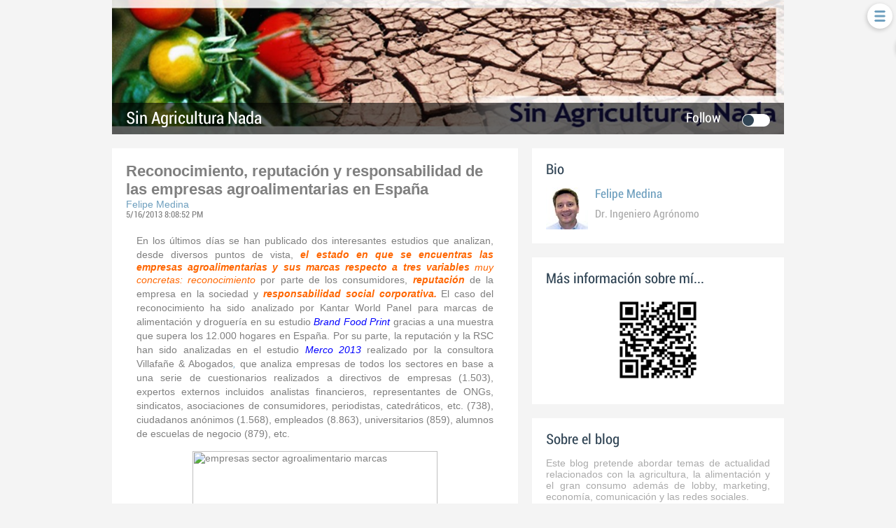

--- FILE ---
content_type: text/html; charset=utf-8
request_url: https://sin-agricultura-nada.chil.me/post/reconocimiento-reputacion-y-responsabilidad-de-las-empresas-agroalimentarias-en--67924
body_size: 10389
content:
<html>
<head>    <meta http-equiv="Content-Type" content="text/html; charset=utf-8">    <title>Reconocimiento, reputación y responsabilidad de las empresas agroalimentarias en España</title>        <link rel="stylesheet" type="text/css" href="/styles/blog.default.css">    
<link href="/content/widgets.css" rel="stylesheet"/>
<link href="/content/Common.css" rel="stylesheet"/>
<link href="/content/Feeds.css" rel="stylesheet"/>
<link href="/content/popup.geolocation.css" rel="stylesheet"/>
<link href="/content/slider.css" rel="stylesheet"/>

<link href="/Content/themes/base/jquery.ui.core.css" rel="stylesheet"/>
<link href="/Content/themes/base/jquery.ui.resizable.css" rel="stylesheet"/>
<link href="/Content/themes/base/jquery.ui.selectable.css" rel="stylesheet"/>
<link href="/Content/themes/base/jquery.ui.autocomplete.css" rel="stylesheet"/>
<link href="/Content/themes/base/jquery.ui.slider.css" rel="stylesheet"/>
<link href="/Content/themes/base/jquery.ui.datepicker.css" rel="stylesheet"/>
<link href="/Content/themes/base/jquery.ui.progressbar.css" rel="stylesheet"/>
<link href="/Content/themes/base/jquery.ui.theme.css" rel="stylesheet"/>

<link rel="stylesheet" type="text/css" href="/page/css/66550" />
        </head>
<body>
    
<div class="ch-user-menu login-menu">
    <input type="checkbox" name="toggle-usermenu" id="toggle-usermenu" />
    <label class="ch-display-menu set-icon" for="toggle-usermenu"></label>   
    <ul>
        <li title="Login">
            <a class="password fonticon-Lock ch-btn-login" href="#"></a>
        </li>
    </ul>
</div>

    <div id="content">
        <div>
            <header>
                <div data-section="header">
                    
                <div class="widget" data-title="" data-widget="header" id="header"><div class="header-content">
    
    
    <div class="title-holder">
        <h1><a href="/">Sin Agricultura Nada</a></h1>
        <div class="ch-social-nets-placeholder">
            <div class="social-nets">
                
                
                
                
                
            </div>
        </div>
        <div class="switch-button follow-button">
            <label for="follow-status">
                
                <input id="follow-status" type="checkbox" class="switch follow-button-switch" data-status="0" data-objectid="66545" data-objecttype="actor">
                <span class="follow-button-text">Follow</span>
                
                <div class="switch"></div>
            </label>
        </div>
    </div>
    <div class="header-inner">
        <a href="/">
            <img class="background-profile ch-profile-header" src="https://chilmedia.org/v2/media/cecac23e-cda0-446f-8fc3-c8f89c295688.jpg?w=1170&h=234&mode=crop&anchor=topcenter&scale=both">
        </a>
        
    </div>
</div>
</div></div>
            </header>

            <div class="inner-wrapper">
                <div id="main">
                    <div data-section="main">

                    
    <div data-title="Post" data-widget="html" id="_p_post"><div class="ch-feeds-stream">
                
                <div class="feed-item ">
    
    <div class="feed-options">
        
        
        
        
    </div>
    
    <div class="feed-header">
        <div class="post-header">
            <a class="title ch-link" data-obj-id="p67924">Reconocimiento, reputación y responsabilidad de las empresas agroalimentarias en España</a>
            
            <a class="author" href="https://chil.me/felipemedina">Felipe Medina</a>
            
            <span class="feed-date">5/16/2013 8:08:52 PM</span>
        </div>
    </div>
    <div class="feed-data">
        
        <div class="feed-author-comment" data-url="{ host = https://chil.me }"><p style="text-align: justify;">En los &uacute;ltimos d&iacute;as se han publicado dos interesantes estudios que analizan, desde diversos puntos de vista, <span style="color: #ff6600;"><em><strong>el estado en que se encuentras las empresas agroalimentarias y sus marcas respecto a tres variables </strong></em></span><span style="color: #ff6600;"><strong><em>muy concretas: reconocimiento</em></strong></span> por parte de los consumidores, <span style="color: #ff6600;"><em><strong>reputaci&oacute;n</strong></em></span> de la empresa en la sociedad y <span style="color: #ff6600;"><em><strong>responsabilidad social corporativa.</strong></em></span> El caso del reconocimiento ha sido analizado por Kantar World Panel para marcas de alimentaci&oacute;n y droguer&iacute;a en su estudio <span style="color: #0000ff;"><em><strong><a href="http://www.brandfootprint-ranking.com/home/" rel="nofollow"><span style="color: #0000ff;">Brand Food Print</span></a></strong></em></span> gracias a una muestra que supera los 12.000 hogares en Espa&ntilde;a. Por su parte, la reputaci&oacute;n y la RSC han sido analizadas en el estudio <span style="color: #0000ff;"><em><strong><a href="http://www.villafane.com/merco_Merco-Espana-2013_28.html" rel="nofollow"><span style="color: #0000ff;">Merco 2013 </span></a></strong></em></span>realizado por la consultora Villafa&ntilde;e &amp; Abogados<em><strong><a href="http://www.villafane.com/merco_Merco-Espana-2013_28.html" rel="nofollow">,</a></strong></em> que analiza empresas de todos los sectores en base a una serie de cuestionarios realizados a directivos de empresas (1.503), expertos externos incluidos analistas financieros, representantes de ONGs, sindicatos, asociaciones de consumidores, periodistas, catedr&aacute;ticos, etc. (738), ciudadanos an&oacute;nimos (1.568), empleados (8.863), universitarios (859), alumnos de escuelas de negocio (879), etc.&nbsp;</p>
<p style="text-align: justify;">
<p><img src="https://chilmedia.org/V1/48469.jpg" width="350" alt="empresas sector agroalimentario marcas" style="display: block; margin-left: auto; margin-right: auto;"></p>
<p style="text-align: justify;">
<p style="text-align: justify;"><!-- more --></p>
<p style="text-align: justify;">El reconocimiento de las marcas se mide mediante un indicador llamado <span style="color: #ff6600;"><em><strong>Consumer Reach Point (CRP)= % de penetraci&oacute;n en hogares (explica la posici&oacute;n y la evoluci&oacute;n de las marcas) &nbsp;x n&ordm; de hogares x frecuencia anual de compra.</strong></em></span> &nbsp;El ranking de las marcas m&aacute;s elegidas por los consumidores dentro del sector agroalimentario lo lideran Coca-Cola (CRP = 127,5 millones y penetraci&oacute;n del 80% de los hogares), Activia (CRP= &nbsp;61,7 millones y penetraci&oacute;n del 41%) y Central Lechera Asturiana (CRP = 58,5 millones y penetraci&oacute;n del 52%) aunque todos ellos han bajado respecto al estudio anterior. Entre las 10 primeras se encuentran adem&aacute;s las siguientes: Don Sim&oacute;n, Gallo, Bimbo, Pascual, Fanta, Gallina Blanca y Reina. Danone es el fabricante mejor representado en el top 50 con 4 marcas. Seg&uacute;n indica dicho estudio, las marcas m&aacute;s exitosas se distinguen por su disponibilidad (cobertura) y agilidad (innovaci&oacute;n). <span style="color: #ff6600;"><em><strong>El sector del Gran Consumo es un sector de costumbres</strong></em></span> en el que las principales marcas llevan muchos a&ntilde;os construyendo la relaci&oacute;n con sus consumidores.</p>
<p style="text-align: justify;">Respecto a la <em><strong><span style="color: #ff6600;">reputaci&oacute;n,</span></strong></em> aspecto del que ya se ha hablado <span style="color: #0000ff;"><em><strong><a href="/blogpost/la-reputacion-del-sector-agroalimentario/521" rel="nofollow"><span style="color: #0000ff;">en este blog</span></a></strong></em>,</span> MERCADONA ocupa un m&aacute;s que meritorio 2&ordm; puesto situada justo entre el gigante Inditex (1&ordm;) y Banco de Santander (3&ordm;). Hay que bajar hasta el 9&ordm; puesto para encontrar la siguiente empresa del sector: Coca-Cola. El Corte Ingl&eacute;s ha dejado de formar parte del top 10 en 2013. Las 3 industrias agroalimentarias mejor posicionadas son la citada Coca-Cola, Danone y Nestl&eacute;. En el &aacute;mbito de la distribuci&oacute;n minorista, aparecen tras MERCADONA, las empresas El Corte Ingl&eacute;s y Eroski. Kellogg (79&ordm;), Campofr&iacute;o (80&ordm;), DIA (84&ordm;) y Mahou-San Miguel (86&ordm;) son las empresas del sector que aparecen por primera vez en el top 100.</p>
<p style="text-align: justify;">En lo referente a <span style="color: #ff6600;"><em><strong>responsabilidad y gobierno corporativo,</strong></em></span> s&oacute;lo MERCADONA (2&ordm;) representa al sector agroalimentario en el top 10. Sin embargo, tal y como destaca la <span style="color: #0000ff;"><em><strong><a href="http://blog.fiab.es/index.php/la-alimentacion-y-bebidas-el-sector-con-mas-firmas-entre-las-100-mas-reputadas-del-pais/" rel="nofollow"><span style="color: #0000ff;">Federaci&oacute;n Espa&ntilde;ola de Industrias de Alimentos y Bebidas (FIAB) en su blog,</span></a></strong></em></span> <span style="color: #ff6600;"><em><strong>el sector de la alimentaci&oacute;n y bebidas, es el que cuenta con m&aacute;s firmas entre las 100 m&aacute;s reputadas del pa&iacute;s.</strong></em></span> Adem&aacute;s, para los expertos en RSC consultados para el estudio, el top 10 en Responsabilidad Social Corporativa lo forman 4 empresas del sector agroalimentario: La Fageda (1&ordm;), Grupo Siro (3&ordm;), Eroski (6&ordm;) y Danone (10&ordm;). Se echan de menos algunas empresas y marcas l&iacute;deres mucho m&aacute;s ligadas al sector productor primario como COVAP, Hojiblanca, etc. &iquest;Ocupar&aacute;n alg&uacute;n d&iacute;a puestos destacados en estos rankings?</p>
<div></div></div>
        
    
    


        
        <div class="feed-post-details">
            
            
            

            
            

            

            
            
    <div class="feed-tags set-icon">
    
        <a href="/tag/empresas agroalimentarias">empresas agroalimentarias</a>
    
        <a href="/tag/marca">marca</a>
    
        <a href="/tag/reconocimiento">reconocimiento</a>
    
        <a href="/tag/reputación">reputación</a>
    
        <a href="/tag/responsabilidad">responsabilidad</a>
    
        <a href="/tag/rsc">rsc</a>
    
</div>


            
        </div>

        <div class="feed-share">
            <nav>
                <ul>
                    
                    <li>
                        
                        <a title="Like" class="ch-iconadd-like fonticon-Heart" data-obj-id="67924" data-obj-type="post"></a>
                        
                        
                        
                        <a class="likes-count" data-obj-id="67924" data-type="post" style="display:none;">
                            <span data-obj-id="67924">0</span>
                        </a>
                    </li>
                    
                    <li>
                        <a title="Share on Facebook" class="ch-iconmail fonticon-Mail" data-obj-id="p67924"></a>
                    </li>
                    
                    <li>
                        <a title="Share on Facebook" class="ch-iconfcb fonticon-Facebook" data-obj-id="p67924"></a>
                    </li>
                    
                    
                    <li>
                        <a title="Share on Twitter" class="ch-icontwitter fonticon-Twitter" data-obj-id="p67924"></a>
                    </li>
                    
                </ul>
            </nav>
            
            <div class="feed-comments-info">
                <a href="/post/67924/comments?renderer=widget_fragment&pageid=66552&widgetid=_p_post" class="view-all-comments">Comments: 0</a>
            </div>
            
        </div>

        
        <p id="post-comments">
        

        
        
        
<div class="feed-comments">
    
</div>




        

        
        
        
        
        <div class="comment-box">
    <form class="form-comment" method="post" action="/add-comment">
        <input name="__RequestVerificationToken" type="hidden" value="6cll3F38LTbB5coXvGCAP5BoZJWUQVXP3uC05Mj4IQKbh_nCn1Ll-o703zZh-d1mXT4088TmSiqWqUXcRBqK66LGbk8N8-VUO_sijcT4H681">
        <input type="hidden" value="67924" name="graphObjectId">
        <input type="hidden" value="post" name="objectType">
        <input type="hidden" name="renderer" value="widget_fragment">
        <input type="hidden" name="pageId" value="66552">
        <input type="hidden" name="widgetId" value="_p_post">
        <textarea class="form-comment-text" rows="1" placeholder="Write your comment" name="message" style="margin:10px"></textarea>
        <div class="share-box-comment">
            <input type="submit" class="button-comment button-submit" value="Comment" style="">
            <i class="loading-ico saving-comment"></i>
        </div>
    </form>
</div>
    



        
        

        
    </div>
</div>



    



            </div></div>
</div>
                </div>
                <div id="column-one">
                    <aside data-section="columnone"></aside>
                </div>
                <div id="column-two">
                    <aside data-section="columntwo">
                        
                        
                    <div class="widget" data-title="Management" data-widget="html" id="html1">
                                </div><div class="widget" data-title="Bio" data-widget="list_members" id="authors-widget" style="overflow: hidden;"><div class="widget-content widget-edit">
                                    <h2><span>Bio</span></h2>
                                    
                                    
                                    
                                    <img class="coordinator-img" src="https://chilmedia.org/v2/media/5e0f8f6d-9a42-4766-a3fc-49864d15a7de.jpg?w=60&h=60&mode=crop&anchor=topcenter&scale=both">
                                    <div class="project-coordinator-contact">
                                        <h4 class="ellipsis"><a href="https://chil.me/felipemedina">Felipe Medina</a></h4>
                                        <h5 class="avatar-description">Dr. Ingeniero Agrónomo</h5>
                                    </div>
                                    
                                </div></div><div class="widget" data-title="Más información sobre mí..." data-widget="html" id="html3"><div class="widget-content">
    
    <h2><span>Más información sobre mí...</span></h2>
    
    <p><a href="https://es.linkedin.com/in/felipemedmar"><img class="ch-usr-img" style="display: block; margin-left: auto; margin-right: auto;" src="http://chilmedia.org/v2/file-preview/2462fe42-d54d-436d-843f-b7db9c34ba16.jpg?w=300" alt="" width="124" height="124" data-ch-imgselect="1"></a></p>
<p id="ch-img-toolbar" style="position: absolute; top: 14px; left: 286px; padding: 0px; margin: 0px;">&nbsp;</p>
</div>
</div><div class="widget" data-title="Sobre el blog" data-widget="html" id="html2"><div class="widget-content">
    
    <h2><span>Sobre el blog</span></h2>
    
    <p style="text-align: justify;">Este blog pretende abordar temas de actualidad relacionados con la agricultura, la alimentaci&oacute;n y el gran consumo adem&aacute;s de lobby, marketing, econom&iacute;a, comunicaci&oacute;n y las redes sociales.</p>
<p style="text-align: justify;"><strong>Las opiniones recogidas en este blog son estrictamente personales.</strong></p>
</div>
</div><div class="widget" data-title="Follow by Email" data-widget="html" id="follow-by-email-widget"><div class="widget-content">
  <h2><span>Follow by Email</span></h2>
  <form class="simple-form ch-follow-by-email-form" method="post" action="/subscribe" target="_blank">
    <input name="__RequestVerificationToken" type="hidden" value="U7ucm9-PEG1NEp4mJnN01fbEe0GZ9x9jTfxrpIVBuGq2yDrprZePcJVMfVGYpdqNVzo9CYSybX8FCHTXWj3VonDEHO0eGvs0cZ7W05jsAAE1">
    <input type="text" name="email" placeholder="Your email..." required="">
    <input type="hidden" name="actorId" value="66545">
    <input type="submit" value="Submit" class="button-submit">
  </form>
</div>
</div><div class="widget" data-title="" data-widget="html" id="html4"><div class="widget-simple">
    <a class="twitter-timeline" href="https://twitter.com/felipemedmar" data-widget-id="664446773482627072">Tweets por el @felipemedmar.</a>
<script>!function(d,s,id){var js,fjs=d.getElementsByTagName(s)[0],p=/^http:/.test(d.location)?'http':'https';if(!d.getElementById(id)){js=d.createElement(s);js.id=id;js.src=p+"://platform.twitter.com/widgets.js";fjs.parentNode.insertBefore(js,fjs);}}(document,"script","twitter-wjs");</script>

    	
    </div></div><div class="widget" data-title="Seguidores" data-widget="followers" id="followers-widget"><div class="widget-content">
                                    <h2><span>Seguidores</span></h2>
                                    <ul class="ch-avatars-list">
                                        
                                        <li>
                                            <a href="https://chil.me/agmelend" title="Aguasanta Meléndez"><img src="https://chilmedia.org/images/female.jpg?w=60&h=60&mode=crop&anchor=topcenter&scale=both"></a>
                                        </li>
                                        
                                        <li>
                                            <a href="https://chil.me/fj.castano" title="Javier  Castaño"><img src="https://chilmedia.org/images/male.jpg?w=60&h=60&mode=crop&anchor=topcenter&scale=both"></a>
                                        </li>
                                        
                                        <li>
                                            <a href="https://chil.me/isabelcaballero" title="Isabel  Caballero Moruno"><img src="https://chilmedia.org/images/female.jpg?w=60&h=60&mode=crop&anchor=topcenter&scale=both"></a>
                                        </li>
                                        
                                        <li>
                                            <a href="https://chil.me/felipemedina" title="Felipe Medina"><img src="https://chilmedia.org/v2/media/5e0f8f6d-9a42-4766-a3fc-49864d15a7de.jpg?w=60&h=60&mode=crop&anchor=topcenter&scale=both"></a>
                                        </li>
                                        
                                        <li>
                                            <a href="https://chil.me/vacarizas" title="Victor de Felipe Aguilera"><img src="https://chilmedia.org/images/female.jpg?w=60&h=60&mode=crop&anchor=topcenter&scale=both"></a>
                                        </li>
                                        
                                        <li>
                                            <a href="https://chil.me/msantos" title="Maria Santos González"><img src="https://chilmedia.org/v2/media/ab65396f-0c7f-4a72-8a45-060b0a29970c.jpg?w=60&h=60&mode=crop&anchor=topcenter&scale=both"></a>
                                        </li>
                                        
                                        <li>
                                            <a href="https://chil.me/bernatrm" title="Bernat Roig Merino"><img src="https://chilmedia.org/images/male.jpg?w=60&h=60&mode=crop&anchor=topcenter&scale=both"></a>
                                        </li>
                                        
                                        <li>
                                            <a href="https://chil.me/sueiromm" title="Maria Jesús Sueiro"><img src="https://chilmedia.org/v2/media/f647454c-f4e1-425d-bbb5-a324384d882b.jpg?w=60&h=60&mode=crop&anchor=topcenter&scale=both"></a>
                                        </li>
                                        
                                        <li>
                                            <a href="https://chil.me/jorgedesaja" title="jorge de saja "><img src="https://chilmedia.org/images/male.jpg?w=60&h=60&mode=crop&anchor=topcenter&scale=both"></a>
                                        </li>
                                        
                                        <li>
                                            <a href="https://chil.me/manueljesusmachon" title="Manuel Jesus Machon Nieto"><img src="https://chilmedia.org/v2/media/ba990a4d-d7fa-427d-8223-935c9355dce1.jpg?w=60&h=60&mode=crop&anchor=topcenter&scale=both"></a>
                                        </li>
                                        
                                        <li>
                                            <a href="https://chil.me/yoacasillas" title="Joana Castro"><img src="https://chilmedia.org/images/female.jpg?w=60&h=60&mode=crop&anchor=topcenter&scale=both"></a>
                                        </li>
                                        
                                        <li>
                                            <a href="https://chil.me/zeryaspain" title="ZERYA Producciones sin Residuos S.L. "><img src="https://chilmedia.org/v2/media/0cae69ce-e828-4281-b59f-f9c04857a455.jpg?w=60&h=60&mode=crop&anchor=topcenter&scale=both"></a>
                                        </li>
                                        
                                        <li>
                                            <a href="https://chil.me/willycascos" title="Guillermo Alvarez-Cascos Nevado"><img src="https://chilmedia.org/v2/media/6544e9f1-9f75-496c-9ceb-d67120a2c7cd.jpg?w=60&h=60&mode=crop&anchor=topcenter&scale=both"></a>
                                        </li>
                                        
                                        <li>
                                            <a href="https://chil.me/uson14" title="Raúl Usón"><img src="https://chilmedia.org/v2/media/847507b4-afca-47ba-a32d-d5d347a5ab67.jpg?w=60&h=60&mode=crop&anchor=topcenter&scale=both"></a>
                                        </li>
                                        
                                        <li>
                                            <a href="https://chil.me/truefoodalliance" title="True Food"><img src="https://chilmedia.org/v2/media/bd04a9e1-0616-4506-a668-37d2ce8f812f.jpg?w=60&h=60&mode=crop&anchor=topcenter&scale=both"></a>
                                        </li>
                                        
                                        <li>
                                            <a href="https://chil.me/thewoolcampaign" title="The Campaign for Wool "><img src="https://chilmedia.org/v2/media/6b43b04e-2e7b-46c8-9d59-732d269930c0.jpg?w=60&h=60&mode=crop&anchor=topcenter&scale=both"></a>
                                        </li>
                                        
                                        <li>
                                            <a href="https://chil.me/tamarajimrod" title="Tamara Jiménez Rodríguez"><img src="https://chilmedia.org/v2/media/885624a5-cef7-4c99-b477-6162b569c335.jpg?w=60&h=60&mode=crop&anchor=topcenter&scale=both"></a>
                                        </li>
                                        
                                        <li>
                                            <a href="https://chil.me/sugarrido" title="Susana Garrido"><img src="https://chilmedia.org/images/female.jpg?w=60&h=60&mode=crop&anchor=topcenter&scale=both"></a>
                                        </li>
                                        
                                        <li>
                                            <a href="https://chil.me/soizik1974" title="Xavier Recasens Gracia"><img src="https://chilmedia.org/images/male.jpg?w=60&h=60&mode=crop&anchor=topcenter&scale=both"></a>
                                        </li>
                                        
                                        <li>
                                            <a href="https://chil.me/satlospelaos" title="SAT LOS PELAOS "><img src="https://chilmedia.org/v2/media/9c71b449-7ef5-4a43-9755-a868fd557fd3.jpg?w=60&h=60&mode=crop&anchor=topcenter&scale=both"></a>
                                        </li>
                                        
                                        <li>
                                            <a href="https://chil.me/sananguiano" title="sandra  anguiano"><img src="https://chilmedia.org/v2/media/4b0d678e-358a-4dd8-9713-2c39d950f2f4.jpg?w=60&h=60&mode=crop&anchor=topcenter&scale=both"></a>
                                        </li>
                                        
                                        <li>
                                            <a href="https://chil.me/sagarna" title="Juan Sagarna"><img src="https://chilmedia.org/v2/media/1bfa52c5-d6d8-47e4-8e9d-33c2411e9f44.jpg?w=60&h=60&mode=crop&anchor=topcenter&scale=both"></a>
                                        </li>
                                        
                                        <li>
                                            <a href="https://chil.me/angeldiaz" title="Rubén  Villanueva Díaz-Parreño"><img src="https://chilmedia.org/v2/media/00c704ef-4f1d-4392-acf1-fc191a93a446.jpg?w=60&h=60&mode=crop&anchor=topcenter&scale=both"></a>
                                        </li>
                                        
                                        <li>
                                            <a href="https://chil.me/ricardobraga" title="Ricardo Braga"><img src="https://chilmedia.org/v2/media/aee1ce8e-8b7b-4190-b1c5-b848d9db09d1.jpg?w=60&h=60&mode=crop&anchor=topcenter&scale=both"></a>
                                        </li>
                                        
                                        <li>
                                            <a href="https://chil.me/reyesj" title="reyes jimenez arjona"><img src="https://chilmedia.org/images/female.jpg?w=60&h=60&mode=crop&anchor=topcenter&scale=both"></a>
                                        </li>
                                        
                                        <li>
                                            <a href="https://chil.me/reditaa" title="RED-ITAA Project "><img src="https://chilmedia.org/v2/media/50d9d00e-8911-4cd7-b4d1-59cc70de6197.jpg?w=60&h=60&mode=crop&anchor=topcenter&scale=both"></a>
                                        </li>
                                        
                                        <li>
                                            <a href="https://chil.me/rdelpozo" title="roberto del pozo"><img src="https://chilmedia.org/images/male.jpg?w=60&h=60&mode=crop&anchor=topcenter&scale=both"></a>
                                        </li>
                                        
                                        <li>
                                            <a href="https://chil.me/raqtcm" title="Raquel "><img src="https://chilmedia.org/images/female.jpg?w=60&h=60&mode=crop&anchor=topcenter&scale=both"></a>
                                        </li>
                                        
                                        <li>
                                            <a href="https://chil.me/rafaquilis" title="Rafael Quilis Moreno"><img src="https://chilmedia.org/v2/media/2f120028-7dae-4b8f-b88f-c485f702627b.jpg?w=60&h=60&mode=crop&anchor=topcenter&scale=both"></a>
                                        </li>
                                        
                                        <li>
                                            <a href="https://chil.me/publiocepadelarabina" title="Publio Cepa de la Rabina"><img src="https://chilmedia.org/v2/media/8518290b-26a3-4a97-b816-eff6dd0e498c.jpg?w=60&h=60&mode=crop&anchor=topcenter&scale=both"></a>
                                        </li>
                                        
                                        <li>
                                            <a href="https://chil.me/peregrinatio" title="Man Poc"><img src="https://chilmedia.org/v2/media/b802188f-ca37-4637-a17f-86fc64a4c84a.jpg?w=60&h=60&mode=crop&anchor=topcenter&scale=both"></a>
                                        </li>
                                        
                                        <li>
                                            <a href="https://chil.me/pcastejon" title="Patricia Castejon de Romero"><img src="https://chilmedia.org/v2/media/b48d4a2d-2dbc-4e3a-8348-2a019104c898.jpg?w=60&h=60&mode=crop&anchor=topcenter&scale=both"></a>
                                        </li>
                                        
                                        <li>
                                            <a href="https://chil.me/pabloresco" title="............................ .........................."><img src="https://chilmedia.org/v2/media/3210f212-1953-4ca4-843d-4ba5b6f54383.jpg?w=60&h=60&mode=crop&anchor=topcenter&scale=both"></a>
                                        </li>
                                        
                                        <li>
                                            <a href="https://chil.me/onosbaal" title="Carlos Javier Peral Borrero"><img src="https://chilmedia.org/v2/media/fa61c57b-12a4-433f-be9c-cfeaafcc4149.jpg?w=60&h=60&mode=crop&anchor=topcenter&scale=both"></a>
                                        </li>
                                        
                                        <li>
                                            <a href="https://chil.me/olivia" title="Olivia Cockburn"><img src="https://chilmedia.org/images/female.jpg?w=60&h=60&mode=crop&anchor=topcenter&scale=both"></a>
                                        </li>
                                        
                                        <li>
                                            <a href="https://chil.me/nachotrigo" title="Nacho Trigo"><img src="https://chilmedia.org/images/female.jpg?w=60&h=60&mode=crop&anchor=topcenter&scale=both"></a>
                                        </li>
                                        
                                        <li>
                                            <a href="https://chil.me/nacho80" title="Nacho Valdés Paniagua"><img src="https://chilmedia.org/v2/media/436364a3-a5fb-409d-be7a-8468bf604fa3.jpg?w=60&h=60&mode=crop&anchor=topcenter&scale=both"></a>
                                        </li>
                                        
                                        <li>
                                            <a href="https://chil.me/mredondo" title="Manuel Redondo"><img src="https://chilmedia.org/v2/media/bf307ee9-fbfd-4e6a-9218-668e2cf775f3.jpg?w=60&h=60&mode=crop&anchor=topcenter&scale=both"></a>
                                        </li>
                                        
                                        <li>
                                            <a href="https://chil.me/mjamoya" title="Maria Jose Alonso Moya"><img src="https://chilmedia.org/images/female.jpg?w=60&h=60&mode=crop&anchor=topcenter&scale=both"></a>
                                        </li>
                                        
                                        <li>
                                            <a href="https://chil.me/miguelhuete" title="Miguel Huete"><img src="https://chilmedia.org/images/male.jpg?w=60&h=60&mode=crop&anchor=topcenter&scale=both"></a>
                                        </li>
                                        
                                        <li>
                                            <a href="https://chil.me/miguelangelmena" title="Miguel Ángel Mena Mena"><img src="https://chilmedia.org/v2/media/e2512167-01b5-43fb-95bf-a7c998b06e09.jpg?w=60&h=60&mode=crop&anchor=topcenter&scale=both"></a>
                                        </li>
                                        
                                        <li>
                                            <a href="https://chil.me/mherrerovelasco" title="J. Miguel  Herrero"><img src="https://chilmedia.org/v2/media/714d26b5-56f6-45cf-88ef-d4adc573fab6.jpg?w=60&h=60&mode=crop&anchor=topcenter&scale=both"></a>
                                        </li>
                                        
                                        <li>
                                            <a href="https://chil.me/meti" title="Meti Manuel"><img src="https://chilmedia.org/images/female.jpg?w=60&h=60&mode=crop&anchor=topcenter&scale=both"></a>
                                        </li>
                                        
                                        <li>
                                            <a href="https://chil.me/merchukagm" title="Mercedes García"><img src="https://chilmedia.org/v2/media/45e8995e-6a5e-4ac1-8e6b-3f4a8aaed504.jpg?w=60&h=60&mode=crop&anchor=topcenter&scale=both"></a>
                                        </li>
                                        
                                        <li>
                                            <a href="https://chil.me/mercaric" title="Raúl Ricote"><img src="https://chilmedia.org/v2/media/0610dc6a-6421-4a39-ba34-df7c6ca24948.jpg?w=60&h=60&mode=crop&anchor=topcenter&scale=both"></a>
                                        </li>
                                        
                                        <li>
                                            <a href="https://chil.me/mataderomontesto" title="MATADERO FRIGORIFICO MONTES DE TOLEDO S.C.L. "><img src="https://chilmedia.org/v2/media/d9df6f87-9eac-4fe5-acb7-e94067c8e7be.jpg?w=60&h=60&mode=crop&anchor=topcenter&scale=both"></a>
                                        </li>
                                        
                                        <li>
                                            <a href="https://chil.me/martagarcia" title="Marta García"><img src="https://chilmedia.org/v2/media/e70ddca0-e2f8-4a8c-8d73-30ed436cee35.jpg?w=60&h=60&mode=crop&anchor=topcenter&scale=both"></a>
                                        </li>
                                        
                                        <li>
                                            <a href="https://chil.me/marketinghuman" title="MarketingHuman Consumer Knowledge "><img src="https://chilmedia.org/v2/media/b9fab73b-8cb8-437f-8961-7eed61f4794a.jpg?w=60&h=60&mode=crop&anchor=topcenter&scale=both"></a>
                                        </li>
                                        
                                        <li>
                                            <a href="https://chil.me/maria.perezsuarez" title="MARIA PEREZ SUAREZ"><img src="https://chilmedia.org/images/female.jpg?w=60&h=60&mode=crop&anchor=topcenter&scale=both"></a>
                                        </li>
                                        
                                        <li>
                                            <a href="https://chil.me/mahlorenzo" title="Miguel  Lorenzo"><img src="https://chilmedia.org/v2/media/50c796da-4c06-45eb-809a-0cc8477b3441.jpg?w=60&h=60&mode=crop&anchor=topcenter&scale=both"></a>
                                        </li>
                                        
                                        <li>
                                            <a href="https://chil.me/magonzaloh" title="Miguel Ángel  Gonzalo Hombrados"><img src="https://chilmedia.org/images/male.jpg?w=60&h=60&mode=crop&anchor=topcenter&scale=both"></a>
                                        </li>
                                        
                                        <li>
                                            <a href="https://chil.me/lroman" title="Lola Román Gallego"><img src="https://chilmedia.org/v2/media/468864e0-0536-4cec-95f4-d8bc3fa8a482.jpg?w=60&h=60&mode=crop&anchor=topcenter&scale=both"></a>
                                        </li>
                                        
                                        <li>
                                            <a href="https://chil.me/lorenzaolivares" title="Lorenza Olivares Brémond"><img src="https://chilmedia.org/v2/media/da9705a5-559e-429e-8d00-cd8200c7b3be.jpg?w=60&h=60&mode=crop&anchor=topcenter&scale=both"></a>
                                        </li>
                                        
                                        <li>
                                            <a href="https://chil.me/listucho" title="Javier Alonso"><img src="https://chilmedia.org/v2/media/dff40918-cc83-46bb-a951-7a493cdccc97.jpg?w=60&h=60&mode=crop&anchor=topcenter&scale=both"></a>
                                        </li>
                                        
                                        <li>
                                            <a href="https://chil.me/laramorod" title="Lara Moreno Rodrigo"><img src="https://chilmedia.org/v2/media/ab47437f-63ab-4b38-bb45-b549411e9fbd.jpg?w=60&h=60&mode=crop&anchor=topcenter&scale=both"></a>
                                        </li>
                                        
                                        <li>
                                            <a href="https://chil.me/jvalero" title="Jose Valero Martin Sanchez"><img src="https://chilmedia.org/images/male.jpg?w=60&h=60&mode=crop&anchor=topcenter&scale=both"></a>
                                        </li>
                                        
                                        <li>
                                            <a href="https://chil.me/jsantos" title="Jose M. Santos Rodríguez"><img src="https://chilmedia.org/v2/media/f82efeaf-f406-436c-871a-a9902297ee15.jpg?w=60&h=60&mode=crop&anchor=topcenter&scale=both"></a>
                                        </li>
                                        
                                        <li>
                                            <a href="https://chil.me/jreyes" title="Javier Reyes"><img src="https://chilmedia.org/v2/media/0cc97ba6-b2d3-4566-aa62-d1f019999f47.jpg?w=60&h=60&mode=crop&anchor=topcenter&scale=both"></a>
                                        </li>
                                        
                                        <li>
                                            <a href="https://chil.me/jraf" title="Jose Ramon Anido Ferreiro"><img src="https://chilmedia.org/v2/media/93995f49-bf49-436a-b1fc-c43bfacc834f.jpg?w=60&h=60&mode=crop&anchor=topcenter&scale=both"></a>
                                        </li>
                                        
                                        <li>
                                            <a href="https://chil.me/jpmm80" title="Juan Pablo Mora Martín"><img src="https://chilmedia.org/v2/media/c34a2782-f796-40a6-b4df-ddcc444d3a90.jpg?w=60&h=60&mode=crop&anchor=topcenter&scale=both"></a>
                                        </li>
                                        
                                        <li>
                                            <a href="https://chil.me/josemiorte" title="José Miguel Orte de Leonardo"><img src="https://chilmedia.org/images/male.jpg?w=60&h=60&mode=crop&anchor=topcenter&scale=both"></a>
                                        </li>
                                        
                                        <li>
                                            <a href="https://chil.me/josemariajimenez" title="JOSÉ MARÍA JIMÉNEZ MUÑOZ"><img src="https://chilmedia.org/v2/media/5c69241a-a00c-47ab-bf33-40a30ab413dd.jpg?w=60&h=60&mode=crop&anchor=topcenter&scale=both"></a>
                                        </li>
                                        
                                        <li>
                                            <a href="https://chil.me/jorge" title="Jorge GdO"><img src="https://chilmedia.org/v2/media/a88055e1-4613-45b4-b027-1555e65f687e.jpg?w=60&h=60&mode=crop&anchor=topcenter&scale=both"></a>
                                        </li>
                                        
                                        <li>
                                            <a href="https://chil.me/jocaya" title="Pablo Suarez"><img src="https://chilmedia.org/images/female.jpg?w=60&h=60&mode=crop&anchor=topcenter&scale=both"></a>
                                        </li>
                                        
                                        <li>
                                            <a href="https://chil.me/joseluis.migueldiego" title="Jose Luis Miguel de Diego"><img src="https://chilmedia.org/v2/media/da01c304-9876-4e53-9eb7-8368205bae6d.jpg?w=60&h=60&mode=crop&anchor=topcenter&scale=both"></a>
                                        </li>
                                        
                                        <li>
                                            <a href="https://chil.me/jfnuez" title="Javier de la Fuente Nuez"><img src="https://chilmedia.org/v2/media/539f6007-b6da-4c2e-83cb-03d789719fbf.jpg?w=60&h=60&mode=crop&anchor=topcenter&scale=both"></a>
                                        </li>
                                        
                                        <li>
                                            <a href="https://chil.me/javieralejandre" title="Javier Alejandre Las Heras"><img src="https://chilmedia.org/images/male.jpg?w=60&h=60&mode=crop&anchor=topcenter&scale=both"></a>
                                        </li>
                                        
                                        <li>
                                            <a href="https://chil.me/jamedina" title="José Antonio Medina Núñez"><img src="https://chilmedia.org/v2/media/d3587b09-5ec8-4f7a-ba36-45cd892bca25.jpg?w=60&h=60&mode=crop&anchor=topcenter&scale=both"></a>
                                        </li>
                                        
                                        <li>
                                            <a href="https://chil.me/iriego" title="iRiego New Generation "><img src="https://chilmedia.org/v2/media/8fbfdefe-afaa-4a1d-b01e-85fe2aa9bd47.jpg?w=60&h=60&mode=crop&anchor=topcenter&scale=both"></a>
                                        </li>
                                        
                                        <li>
                                            <a href="https://chil.me/iriacostela" title="Iria Costela Peña"><img src="https://chilmedia.org/v2/media/2fff6f52-f44f-4df2-aab0-a74507003b33.jpg?w=60&h=60&mode=crop&anchor=topcenter&scale=both"></a>
                                        </li>
                                        
                                        <li>
                                            <a href="https://chil.me/irenecampos" title="Irene Campos"><img src="https://chilmedia.org/v2/media/acaf3028-c6b9-49af-a73a-189a5826cb81.jpg?w=60&h=60&mode=crop&anchor=topcenter&scale=both"></a>
                                        </li>
                                        
                                        <li>
                                            <a href="https://chil.me/inovisa" title="Inovisa "><img src="https://chilmedia.org/v2/media/5e287707-caa2-4d00-bde8-192b2ff6ad98.jpg?w=60&h=60&mode=crop&anchor=topcenter&scale=both"></a>
                                        </li>
                                        
                                        <li>
                                            <a href="https://chil.me/soporte_proyectos" title="Soporte proyectos"><img src="https://chilmedia.org/images/female.jpg?w=60&h=60&mode=crop&anchor=topcenter&scale=both"></a>
                                        </li>
                                        
                                        <li>
                                            <a href="https://chil.me/ifapa" title="IFAPA "><img src="https://chilmedia.org/v2/media/3506a004-2c0d-4b82-9356-269da8539da4.jpg?w=60&h=60&mode=crop&anchor=topcenter&scale=both"></a>
                                        </li>
                                        
                                        <li>
                                            <a href="https://chil.me/ideagro" title="IDEAGRO, S.L. "><img src="https://chilmedia.org/v2/media/f123583d-a7a1-4038-be15-98a0bfcdadf6.jpg?w=60&h=60&mode=crop&anchor=topcenter&scale=both"></a>
                                        </li>
                                        
                                        <li>
                                            <a href="https://chil.me/iburgos" title="iburol iburol"><img src="https://chilmedia.org/v2/media/a5c10996-f191-4db1-8c4a-a5be875b152c.jpg?w=60&h=60&mode=crop&anchor=topcenter&scale=both"></a>
                                        </li>
                                        
                                        <li>
                                            <a href="https://chil.me/hugoperez" title="Hugo Perez "><img src="https://chilmedia.org/v2/media/615d3262-6155-46c8-89ee-c0cd7038bd7e.jpg?w=60&h=60&mode=crop&anchor=topcenter&scale=both"></a>
                                        </li>
                                        
                                        <li>
                                            <a href="https://chil.me/herguedas" title="Miguel HGL"><img src="https://chilmedia.org/v2/media/7d115574-1c60-4029-9f6a-9f7a787278b2.jpg?w=60&h=60&mode=crop&anchor=topcenter&scale=both"></a>
                                        </li>
                                        
                                        <li>
                                            <a href="https://chil.me/hans" title="Hans Jürgen"><img src="https://chilmedia.org/v2/media/0e061112-b88a-46fc-8ff6-124c138135fb.jpg?w=60&h=60&mode=crop&anchor=topcenter&scale=both"></a>
                                        </li>
                                        
                                        <li>
                                            <a href="https://chil.me/gtrenzado" title="Gabriel Trenzado Falcón"><img src="https://chilmedia.org/v2/media/8ae755e2-7ca1-47e0-ae6d-8424e5211e64.jpg?w=60&h=60&mode=crop&anchor=topcenter&scale=both"></a>
                                        </li>
                                        
                                        <li>
                                            <a href="https://chil.me/gonzalezfj" title="francisco javier gonzalez alonso"><img src="https://chilmedia.org/images/male.jpg?w=60&h=60&mode=crop&anchor=topcenter&scale=both"></a>
                                        </li>
                                        
                                        <li>
                                            <a href="https://chil.me/golmos" title="Gonzalo del Olmo"><img src="https://chilmedia.org/images/female.jpg?w=60&h=60&mode=crop&anchor=topcenter&scale=both"></a>
                                        </li>
                                        
                                        <li>
                                            <a href="https://chil.me/gem679" title="Gema De Frutos"><img src="https://chilmedia.org/images/female.jpg?w=60&h=60&mode=crop&anchor=topcenter&scale=both"></a>
                                        </li>
                                        
                                        <li>
                                            <a href="https://chil.me/pilar.galindo" title="Pilar  Galindo Gómez"><img src="https://chilmedia.org/v2/media/6f364fa4-f386-44c2-ad78-192cc70a5890.jpg?w=60&h=60&mode=crop&anchor=topcenter&scale=both"></a>
                                        </li>
                                        
                                        <li>
                                            <a href="https://chil.me/fran" title="Francisco García Quiroga"><img src="https://chilmedia.org/v2/media/6ed8b3fc-8c9d-428a-a61d-d323ef488fba.jpg?w=60&h=60&mode=crop&anchor=topcenter&scale=both"></a>
                                        </li>
                                        
                                        <li>
                                            <a href="https://chil.me/frubio" title="Fernando Rubio"><img src="https://chilmedia.org/v2/media/170c9bcb-e4b9-4397-b4eb-c9b691eefda5.jpg?w=60&h=60&mode=crop&anchor=topcenter&scale=both"></a>
                                        </li>
                                        
                                        <li>
                                            <a href="https://chil.me/ferminsalcedomonto" title="Fermín Salcedo Montó"><img src="https://chilmedia.org/v2/media/0ba61a35-1707-4586-91cd-eb2882965d87.jpg?w=60&h=60&mode=crop&anchor=topcenter&scale=both"></a>
                                        </li>
                                        
                                        <li>
                                            <a href="https://chil.me/felipecoag" title="Felipe Medina"><img src="https://chilmedia.org/v2/media/5e0f8f6d-9a42-4766-a3fc-49864d15a7de.jpg?w=60&h=60&mode=crop&anchor=topcenter&scale=both"></a>
                                        </li>
                                        
                                        <li>
                                            <a href="https://chil.me/fb.ordonez" title="Fabio Ordóñez Pérez"><img src="https://chilmedia.org/v2/media/013f6584-8e68-4d7c-b7ea-9ba0fe3a529d.jpg?w=60&h=60&mode=crop&anchor=topcenter&scale=both"></a>
                                        </li>
                                        
                                        <li>
                                            <a href="https://chil.me/eugeniodop" title="Eugenio DOP"><img src="https://chilmedia.org/v2/media/967513f0-ea16-442f-bb3c-7b2376e7b43f.jpg?w=60&h=60&mode=crop&anchor=topcenter&scale=both"></a>
                                        </li>
                                        
                                        <li>
                                            <a href="https://chil.me/ebaamonde" title="Eduardo Baamonde"><img src="https://chilmedia.org/v2/media/1fbb3dbf-0493-49f5-befa-f62adb268d93.jpg?w=60&h=60&mode=crop&anchor=topcenter&scale=both"></a>
                                        </li>
                                        
                                        <li>
                                            <a href="https://chil.me/ducles" title="David Uclés Aguilera"><img src="https://chilmedia.org/v2/media/dbf1c408-214a-4d54-ad0b-058531055af1.jpg?w=60&h=60&mode=crop&anchor=topcenter&scale=both"></a>
                                        </li>
                                        
                                        <li>
                                            <a href="https://chil.me/cuarentaycincooeste" title="AMBIENTA 45 "><img src="https://chilmedia.org/v2/media/05b3f30f-59e1-4673-8384-899002151c6e.jpg?w=60&h=60&mode=crop&anchor=topcenter&scale=both"></a>
                                        </li>
                                        
                                        <li>
                                            <a href="https://chil.me/crisara" title="CRISARA "><img src="https://chilmedia.org/v2/media/4b36f034-49ad-46bf-8630-90b4b1d282cf.jpg?w=60&h=60&mode=crop&anchor=topcenter&scale=both"></a>
                                        </li>
                                        
                                        <li>
                                            <a href="https://chil.me/crimines" title="Cristina Minguez"><img src="https://chilmedia.org/images/female.jpg?w=60&h=60&mode=crop&anchor=topcenter&scale=both"></a>
                                        </li>
                                        
                                        <li>
                                            <a href="https://chil.me/comunidadregantes" title="Usuario de pruebas www.CHIL.org"><img src="https://chilmedia.org/v2/media/94f34ba3-5792-45c6-b3e8-c604ebc85fbd.jpg?w=60&h=60&mode=crop&anchor=topcenter&scale=both"></a>
                                        </li>
                                        
                                        <li>
                                            <a href="https://chil.me/cocsinan" title="Ana de Coca Sinova"><img src="https://chilmedia.org/v2/media/6a8b621c-38d6-49c9-8345-60ffb1bd3597.jpg?w=60&h=60&mode=crop&anchor=topcenter&scale=both"></a>
                                        </li>
                                        
                                        <li>
                                            <a href="https://chil.me/chilbeatriz" title="Beatriz Recio Aguado"><img src="https://chilmedia.org/v2/media/29de196c-e01c-44cb-a5dc-06fecdb86d17.jpg?w=60&h=60&mode=crop&anchor=topcenter&scale=both"></a>
                                        </li>
                                        
                                        <li>
                                            <a href="https://chil.me/cayus" title="mario fernandez redondo"><img src="https://chilmedia.org/v2/media/729e041b-5249-47cb-b78b-361d94b62b54.jpg?w=60&h=60&mode=crop&anchor=topcenter&scale=both"></a>
                                        </li>
                                        
                                    </ul>
                                </div></div></aside>
                </div>
            </div>

            <footer>
                <div data-section="footer"></div>
            </footer>
        </div>
    </div>
    
  <script>
  (function(i,s,o,g,r,a,m){i['GoogleAnalyticsObject']=r;i[r]=i[r]||function(){
  (i[r].q=i[r].q||[]).push(arguments)},i[r].l=1*new Date();a=s.createElement(o),
  m=s.getElementsByTagName(o)[0];a.async=1;a.src=g;m.parentNode.insertBefore(a,m)
  })(window,document,'script','//www.google-analytics.com/analytics.js','ga');

  ga('create', 'UA-51159158-7', 'auto');
  ga('send', 'pageview');

</script>
<div id="fb-root"></div>
<script src="/scripts/jquery-1.7.2.min.js"></script>
<script src="/Scripts/libs/jquery/jquery-ui-1.10.3.custom.js"></script>
<script src="/Scripts/libs/jquery/jquery.validate.js"></script>
<script src="/Scripts/libs/jquery/jquery.form.js"></script>
<script src="/Scripts/libs/jquery/jquery.sbscroller.js"></script>
<script src="/Scripts/libs/jquery/jquery.tools.all.js"></script>
<script src="/Scripts/libs/jquery/scrollpagination.js"></script>
<script src="/Scripts/libs/jquery/jquery.autoresize.js"></script>

<script src="/Scripts/libs/utils.js"></script>
<script src="/Scripts/App/main.sites.js"></script>
<script src="/Scripts/App/localization.js"></script>
<script src="/Scripts/App/ui.js"></script>
<script src="/Scripts/App/dialogs.js"></script>
<script src="/Scripts/App/login.js"></script>
<script src="/Scripts/Widgets/widget.activity_stream.js"></script>
<script src="/Scripts/App/social_share.js"></script>
<script src="/Scripts/Widgets/geolocation.js"></script>
<script src="/Scripts/App/events.js"></script>
<script src="/Scripts/App/posts.js"></script>
<script src="/Scripts/App/actors.js"></script>
<script src="/Scripts/App/projects.js"></script>
<script src="/Scripts/App/projectsList.js"></script>
<script src="/Scripts/App/fs.js"></script>
<script src="/Scripts/App/fs.fileExplorer.js"></script>
<script src="/Scripts/App/fs.filePicker.js"></script>
<script src="/Scripts/App/fs.fileUploader.js"></script>
<script src="/Scripts/App/embedplayer.js"></script>
<script src="/Scripts/App/attachmentsManager.js"></script>
<script src="/Scripts/App/widgets.profile.js"></script>
<script src="/Scripts/App/widgets.lists.js"></script>
<script src="/Scripts/App/tags.js"></script>
<script src="/Scripts/App/followButton.js"></script>
<script src="/Scripts/App/slider.js"></script>
<script src="/Scripts/App/actorsAutocomplete.js"></script>
<script src="/Scripts/App/linkForm.js"></script>
<script src="/Scripts/App/socialNetwork.js"></script>
<script src="/Scripts/App/news-feeds-stream.js"></script>
<script src="/Scripts/App/postform.simple-post.js"></script>
<script src="/Scripts/App/postform.question-post.js"></script>
<script src="/Scripts/App/postform.publi-post.js"></script>
<script src="/Scripts/App/postform.event-post.js"></script>
<script src="/Scripts/App/postform.news-post.js"></script>
<script src="/Scripts/App/postform.document-post.js"></script>
<script src="/Scripts/App/postform.link-post.js"></script>
<script src="/Scripts/App/likes.js"></script>
<script src="/Scripts/App/comments.js"></script>
<script src="/Scripts/App/geolocation.js"></script>
<script src="/Scripts/App/categoriespicker.js"></script>
<script src="/Scripts/App/popupDocument.js"></script>
<script src="/Scripts/App/controlPanel.js"></script>

<script type="text/javascript">
    $(function() {
        $.getScript('//connect.facebook.net/es_ES/all.js', function () {
            FB.init({
                appId: '267165023324021',
                status: true,
                cookie: true,
                xfbml: true
            });
        });

        var po = document.createElement('script'); po.type = 'text/javascript'; po.async = true;
        po.src = 'https://apis.google.com/js/client:plusone.js';
        var s = document.getElementsByTagName('script')[0]; s.parentNode.insertBefore(po, s);
    });
    

</script>

<script type="text/javascript" src="https://appleid.cdn-apple.com/appleauth/static/jsapi/appleid/1/en_US/appleid.auth.js"></script>
<script src="https://maps.googleapis.com/maps/api/js?v=3.exp&libraries=places "></script>
<script type="text/javascript">$(function(){
    App.NewsFeedsStream.addPostForm('post-form', App.SimplePostForm.form);
    App.NewsFeedsStream.setup({host:{id:0}});
});
</script><script defer src="https://static.cloudflareinsights.com/beacon.min.js/vcd15cbe7772f49c399c6a5babf22c1241717689176015" integrity="sha512-ZpsOmlRQV6y907TI0dKBHq9Md29nnaEIPlkf84rnaERnq6zvWvPUqr2ft8M1aS28oN72PdrCzSjY4U6VaAw1EQ==" data-cf-beacon='{"version":"2024.11.0","token":"8edb4e6e32984399b6580939df4c0637","r":1,"server_timing":{"name":{"cfCacheStatus":true,"cfEdge":true,"cfExtPri":true,"cfL4":true,"cfOrigin":true,"cfSpeedBrain":true},"location_startswith":null}}' crossorigin="anonymous"></script>
</body>
</html>

--- FILE ---
content_type: text/plain
request_url: https://www.google-analytics.com/j/collect?v=1&_v=j102&a=254882613&t=pageview&_s=1&dl=https%3A%2F%2Fsin-agricultura-nada.chil.me%2Fpost%2Freconocimiento-reputacion-y-responsabilidad-de-las-empresas-agroalimentarias-en--67924&ul=en-us%40posix&dt=Reconocimiento%2C%20reputaci%C3%B3n%20y%20responsabilidad%20de%20las%20empresas%20agroalimentarias%20en%20Espa%C3%B1a&sr=1280x720&vp=1280x720&_u=IEBAAEABAAAAACAAI~&jid=680740779&gjid=839760939&cid=1864565751.1769213326&tid=UA-51159158-7&_gid=2060987619.1769213326&_r=1&_slc=1&z=1310330833
body_size: -454
content:
2,cG-B2NMB8GSSK